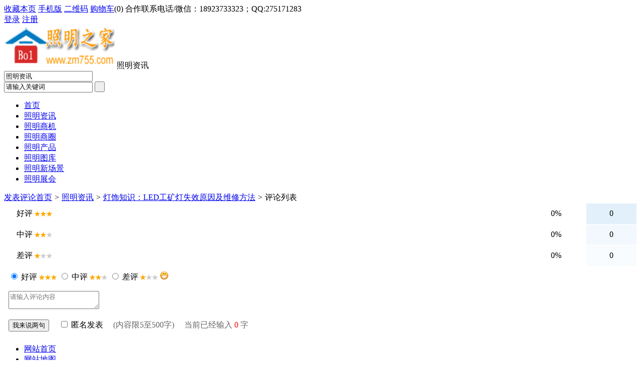

--- FILE ---
content_type: text/html;charset=UTF-8
request_url: https://www.zm755.com/comment/index-htm-mid-21-itemid-277.html
body_size: 5301
content:
<!doctype html>
<html>
<head>
<meta charset="UTF-8"/>
<title>灯饰知识：LED工矿灯失效原因及维修方法评论列表_照明资讯_灯饰之家</title>
<meta http-equiv="mobile-agent" content="format=html5;url=https://www.zm755.com/comment/index-htm-mid-21-itemid-277.html">
<meta name="generator" content="DESTOON B2B - www.destoon.com"/>
<link rel="shortcut icon" type="image/x-icon" href="https://zm755.com/favicon.ico"/>
<link rel="bookmark" type="image/x-icon" href="https://zm755.com/favicon.ico"/>
<link rel="archives" title="灯饰之家" href="https://zm755.com/archiver/"/>
<link rel="stylesheet" type="text/css" href="https://zm755.com/skin/10010/style.css"/>
<link rel="stylesheet" type="text/css" href="https://zm755.com/skin/10010/extend.css"/>
<link rel="stylesheet" type="text/css" href="https://zm755.com/skin/10010/comment.css"/>
<!--[if lte IE 6]>
<link rel="stylesheet" type="text/css" href="https://zm755.com/skin/10010/ie6.css"/>
<![endif]-->
<script type="text/javascript" src="https://zm755.com/lang/zh-cn/lang.js"></script>
<script type="text/javascript" src="https://zm755.com/file/script/config.js"></script>
<!--[if lte IE 9]><!-->
<script type="text/javascript" src="https://zm755.com/file/script/jquery-1.5.2.min.js"></script>
<!--<![endif]-->
<!--[if (gte IE 10)|!(IE)]><!-->
<script type="text/javascript" src="https://zm755.com/file/script/jquery-2.1.1.min.js"></script>
<!--<![endif]-->
<script type="text/javascript" src="https://zm755.com/file/script/common.js"></script>
<script type="text/javascript" src="https://zm755.com/file/script/page.js"></script>
<script type="text/javascript">
GoMobile('https://www.zm755.com/comment/index-htm-mid-21-itemid-277.html');
var searchid = 21;
</script>
<link href="https://zm755.com/skin/10010/css/common.css" rel="stylesheet" type="text/css" />
<link href="https://zm755.com/skin/10010/css/media.css" rel="stylesheet" type="text/css" />
<link href="https://zm755.com/skin/10010/css/new.css" rel="stylesheet" type="text/css" />
<script type="text/javascript" src="https://zm755.com/skin/10010/js/header.js"></script>
</head>
<body>
<!--头部-->
<div class="heads login-head register-head">
    <div class="register-login clearfix login-head-wrap">
        <div class="w1200">
            <div class="fl top-nav-fl">
<script type="text/javascript">addFav('收藏本页');</script>
<a href="javascript:Dmobile();">手机版</a>&nbsp;<a href="javascript:Dqrcode();">二维码</a>&nbsp;<a href="https://zm755.com/member/cart.php">购物车</a>(<span class="head_t" id="destoon_cart">0</span>)&nbsp;合作联系电话/微信：18923733323；QQ:275171283
            </div>
            <!--登录-->
            <div id="controlName_loginFront" class="fr top-nav-fr-wrap" style="display:block">
                <div class="fl register-login-a">
                    <a href="https://zm755.com/member/login.php" id="login_a" class="login-current">登录</a>
                    <a href="https://zm755.com/member/register.php" class="register-border">注册</a>
                </div>
                <div class="fr login-top-nav-fr">
                   <div class="f_r" id="destoon_member"></div>
                </div>
                <div class="clear"></div>
            </div>
      <!--登录/-->
        </div>
    </div>
</div>
<!--END 头部 -->
<div class="m">
<div id="search_module" style="display:none;" onmouseout="Dh('search_module');" onmouseover="Ds('search_module');">
<a href="javascript:void(0);" onclick="setModule('21','照明资讯')">照明资讯</a><a href="javascript:void(0);" onclick="setModule('23','照明商机')">照明商机</a><a href="javascript:void(0);" onclick="setModule('18','照明商圈')">照明商圈</a><a href="javascript:void(0);" onclick="setModule('5','照明产品')">照明产品</a><a href="javascript:void(0);" onclick="setModule('12','照明图库')">照明图库</a><a href="javascript:void(0);" onclick="setModule('14','照明新场景')">照明新场景</a><a href="javascript:void(0);" onclick="setModule('8','照明展会')">照明展会</a></div>
</div>
<div class="w1200 ch">
    <!--logo + 查询-->
    <div class="logo-search">
        <!--logo-->
        <div class="fl hd-logo">
            <span class="fl">
               <a href="https://zm755.com/"><img src="https://www.zm755.com/file/upload/202109/11/093610121.png" alt="灯饰之家" width="221px" height="86px"/></a>
            </span>
            <span class="s-fc333 hd-tit fl">照明资讯</span>
          
        </div>
        <!--查询框-->
        <div class="fr hd-search">
            <div class="search fr">
<form id="destoon_search" action="https://zm755.com/news/search.php" onsubmit="return Dsearch(1);">
<input type="hidden" name="moduleid" value="21" id="destoon_moduleid"/>
<input type="hidden" name="spread" value="0" id="destoon_spread"/>
<div class="fl search-sel">
<div class="zx-sel">
<input type="text" id="destoon_select" class="search_m" value="照明资讯" readonly onfocus="this.blur();" onclick="$('#search_module').fadeIn('fast');"/>
</div>
</div>
<input name="kw" id="destoon_kw" type="text" class="fr ser-input" value="请输入关键词" onfocus="if(this.value=='请输入关键词') this.value='';" onkeyup="STip(this.value);" autocomplete="off" x-webkit-speech speech/>
<input type="submit" value=" "class="search-btn"/>
</form>
 </div>
        </div>
    </div>
</div>
<div class="clear"></div>
<!--长条导航-->
<div class="naw">
    <div class="w1200">
        <ul class="nav-lis clearfix">
<li><a href="https://zm755.com/">首页</a></li>
<li class="crt"><a href="https://zm755.com/news/">照明资讯</a></li>
<li><a href="https://zm755.com/info/">照明商机</a></li>
<li><a href="https://zm755.com/club/">照明商圈</a></li>
<li><a href="https://zm755.com/sell/">照明产品</a></li>
<li><a href="https://zm755.com/photo/">照明图库</a></li>
<li><a href="https://zm755.com/video/">照明新场景</a></li>
<li><a href="https://zm755.com/exhibit/">照明展会</a></li>
        </ul>
    </div>
</div>
<div class="m b10"></div>
<div id="destoon_space" style="display:none;"></div>
<div class="m">
<div class="nav bd-b"><span class="f_r"><a href="javascript:;" class="b" onclick="Golast();">发表评论</a></span><a href="https://zm755.com/">首页</a> <i>&gt;</i> <a href="https://zm755.com/news/">照明资讯</a> <i>&gt;</i> <a href="https://zm755.com/news/show-277.html">灯饰知识：LED工矿灯失效原因及维修方法</a> <i>&gt;</i> 评论列表</div>
</div>
<div class="m">
<div id="destoon_comment">
<div class="stat">
<table cellpadding="10" cellspacing="1" width="100%">
<tr align="center">
<td width="100">好评 <img src="https://zm755.com/file/image/star3.gif" width="36" height="12" alt="" align="absmiddle"/> </td>
<td><div class="stat_p"><div style="width:0%;"></div></div></td>
<td class="stat_c" width="100">0%</td>
<td class="stat_t" width="80" bgcolor="#E1F0FB">0</td>
</tr>
<tr align="center">
<td>中评 <img src="https://zm755.com/file/image/star2.gif" width="36" height="12" alt="" align="absmiddle"/></td>
<td><div class="stat_p"><div style="width:0%;"></div></div></td>
<td>0%</td>
<td bgcolor="#F2F8FD">0</td>
</tr>
<tr align="center">
<td>差评 <img src="https://zm755.com/file/image/star1.gif" width="36" height="12" alt="" align="absmiddle"/></td>
<td><div class="stat_p"><div style="width:0%;"></div></div></td>
<td>0%</td>
<td bgcolor="#F9FCFE">0</td>
</tr>
</table>
</div>
<a name="last"></a>
<iframe src="" name="send" id="send" style="display:none;" scrolling="no" frameborder="0"></iframe>
<div class="comment_form">
<form method="post" action="index.php" target="send" onsubmit="return C();">
<input type="hidden" name="mid" value="21"/>
<input type="hidden" name="itemid" value="277"/>
<input type="hidden" name="items" value="0"/>
<input type="hidden" name="page" value="1"/>
<input type="hidden" name="qid" value="0" id="qid"/>
<table cellpadding="8" cellspacing="1" width="100%">
<tr>
<td id="qbox" style="display:none;" bgcolor="#F9FCFE"></td>
</tr>
<tr>
<td>
<span class="f_r">
<input type="radio" name="star" value="3" id="star_3" checked/><label for="star_3"> 好评 <img src="https://zm755.com/file/image/star3.gif" width="36" height="12" alt="" align="absmiddle"/></label>
<input type="radio" name="star" value="2" id="star_2"/><label for="star_2"> 中评 <img src="https://zm755.com/file/image/star2.gif" width="36" height="12" alt="" align="absmiddle"/></label>
<input type="radio" name="star" value="1" id="star_1"/><label for="star_1"> 差评 <img src="https://zm755.com/file/image/star1.gif" width="36" height="12" alt="" align="absmiddle"/></label>
</span>
<img src="https://zm755.com/file/image/face.gif" title="插入表情" class="face" onclick="face_show();"/>
<div id="face" style="display:none;">
<div><span onclick="face_hide();" title="点击关闭" class="sc">x</span><strong>选择表情</strong></div>
<table cellspacing="0" cellpadding="0" title="点击选择">
<tr><td><img src="https://zm755.com/file/face/001.gif" onclick="face_into('001');"/></td>
<td><img src="https://zm755.com/file/face/002.gif" onclick="face_into('002');"/></td>
<td><img src="https://zm755.com/file/face/003.gif" onclick="face_into('003');"/></td>
<td><img src="https://zm755.com/file/face/004.gif" onclick="face_into('004');"/></td>
<td><img src="https://zm755.com/file/face/005.gif" onclick="face_into('005');"/></td>
<td><img src="https://zm755.com/file/face/006.gif" onclick="face_into('006');"/></td>
<td><img src="https://zm755.com/file/face/007.gif" onclick="face_into('007');"/></td>
<td><img src="https://zm755.com/file/face/008.gif" onclick="face_into('008');"/></td>
<td><img src="https://zm755.com/file/face/009.gif" onclick="face_into('009');"/></td>
<td><img src="https://zm755.com/file/face/010.gif" onclick="face_into('010');"/></td>
</tr><tr><td><img src="https://zm755.com/file/face/011.gif" onclick="face_into('011');"/></td>
<td><img src="https://zm755.com/file/face/012.gif" onclick="face_into('012');"/></td>
<td><img src="https://zm755.com/file/face/013.gif" onclick="face_into('013');"/></td>
<td><img src="https://zm755.com/file/face/014.gif" onclick="face_into('014');"/></td>
<td><img src="https://zm755.com/file/face/015.gif" onclick="face_into('015');"/></td>
<td><img src="https://zm755.com/file/face/016.gif" onclick="face_into('016');"/></td>
<td><img src="https://zm755.com/file/face/017.gif" onclick="face_into('017');"/></td>
<td><img src="https://zm755.com/file/face/018.gif" onclick="face_into('018');"/></td>
<td><img src="https://zm755.com/file/face/019.gif" onclick="face_into('019');"/></td>
<td><img src="https://zm755.com/file/face/020.gif" onclick="face_into('020');"/></td>
</tr><tr><td><img src="https://zm755.com/file/face/021.gif" onclick="face_into('021');"/></td>
<td><img src="https://zm755.com/file/face/022.gif" onclick="face_into('022');"/></td>
<td><img src="https://zm755.com/file/face/023.gif" onclick="face_into('023');"/></td>
<td><img src="https://zm755.com/file/face/024.gif" onclick="face_into('024');"/></td>
<td><img src="https://zm755.com/file/face/025.gif" onclick="face_into('025');"/></td>
<td><img src="https://zm755.com/file/face/026.gif" onclick="face_into('026');"/></td>
<td><img src="https://zm755.com/file/face/027.gif" onclick="face_into('027');"/></td>
<td><img src="https://zm755.com/file/face/028.gif" onclick="face_into('028');"/></td>
<td><img src="https://zm755.com/file/face/029.gif" onclick="face_into('029');"/></td>
<td><img src="https://zm755.com/file/face/030.gif" onclick="face_into('030');"/></td>
</tr><tr><td><img src="https://zm755.com/file/face/031.gif" onclick="face_into('031');"/></td>
<td><img src="https://zm755.com/file/face/032.gif" onclick="face_into('032');"/></td>
<td><img src="https://zm755.com/file/face/033.gif" onclick="face_into('033');"/></td>
<td><img src="https://zm755.com/file/face/034.gif" onclick="face_into('034');"/></td>
<td><img src="https://zm755.com/file/face/035.gif" onclick="face_into('035');"/></td>
<td><img src="https://zm755.com/file/face/036.gif" onclick="face_into('036');"/></td>
<td><img src="https://zm755.com/file/face/037.gif" onclick="face_into('037');"/></td>
<td><img src="https://zm755.com/file/face/038.gif" onclick="face_into('038');"/></td>
<td><img src="https://zm755.com/file/face/039.gif" onclick="face_into('039');"/></td>
<td><img src="https://zm755.com/file/face/040.gif" onclick="face_into('040');"/></td>
</tr></table>
</div>
</td>
</tr>
<tr>
<td><textarea class="comment_area" onfocus="F();face_hide()" onkeyup="S();" name="content" id="content" placeholder="请输入评论内容"></textarea></td>
</tr>
<tr id="tr_captcha" style="display:none;">
<td>
<div class="comment_input">
<table cellpadding="0" cellspacing="0">
<tr>
<td>&nbsp;<span>*</span> 验证码：</td>
<td>&nbsp;<input name="captcha" id="captcha" type="text" size="6" placeholder="验证码" class="input-captcha"/>&nbsp;<img src="https://zm755.com/api/captcha.png.php?action=image" title="验证码,看不清楚?请点击刷新&#10;字母不区分大小写" alt="" align="absmiddle" id="captchapng" onclick="reloadcaptcha();" style="cursor:pointer;"/><span id="ccaptcha"></span>
<script type="text/javascript">
function reloadcaptcha() {
Dd('captchapng').src = 'https://zm755.com/api/captcha.png.php?action=image&refresh='+Math.random();
Dd('ccaptcha').innerHTML = '';
Dd('captcha').value = '';
}
function checkcaptcha(s) {
s = $.trim(s);
var t = encodeURIComponent(s);
if(t.indexOf('%E2%80%86') != -1) s = decodeURIComponent(t.replace(/%E2%80%86/g, ''));
if(!is_captcha(s)) return;
$.post(AJPath, 'action=captcha&captcha='+s,
function(data) {
if(data == '0') {
Dd('ccaptcha').innerHTML = '&nbsp;&nbsp;<img src="https://zm755.com/file/image/check-ok.png" align="absmiddle"/>';
} else {
Dd('captcha').focus;
Dd('ccaptcha').innerHTML = '&nbsp;&nbsp;<img src="https://zm755.com/file/image/check-ko.png" align="absmiddle"/>';
}
}
);
}
function is_captcha(v) {
if(v.match(/^[a-z0-9A-Z]{1,}$/)) {
return v.match(/^[a-z0-9A-Z]{4,}$/);
} else {
return v.length > 1;
}
}
$(function() {
$('#captcha').bind('keyup blur', function() {
checkcaptcha($('#captcha').val());
});
});
</script> <span class="f_red" id="dcaptcha"></span></td>
</tr>
</table>
</div>
</td>
</tr>
<tr>
<td>
<input type="submit" name="submit" value="我来说两句" class="btn-blue"/>
&nbsp;&nbsp;&nbsp;&nbsp;<input type="checkbox" name="hidden" value="1"/> 匿名发表
&nbsp;&nbsp;&nbsp;&nbsp;<span style="color:#666666;">(内容限5至500字)
&nbsp;&nbsp;&nbsp;&nbsp;当前已经输入 <span style="color:red;" id="chars">0</span> 字
&nbsp;&nbsp;&nbsp;&nbsp;<span class="f_red" id="dcontent"></span>
</span>
</td>
</tr>
</table>
</form>
</div>
</div>
</div>
<script style="text/javascript">
function Golast() {
$('html,body').animate({scrollTop:$("[name='last']").offset().top}, 500);
Dd('content').focus();
}
function face_show(){
$('#face').toggle();F();
}
function face_hide(){
$('#face').hide();
}
function face_into(s){
Dd('content').value+=':'+s+')';
}
function R(id) {
SendReport('评论举报，评论ID:'+id+'\n评论内容:\n'+Dd('c_'+id).innerHTML);
}
var v_id = 0;
var v_op = 1;
var v_nm = 0;
function V(id, op, nm) {
v_id = id;
v_op = op;
v_nm = nm;
if(get_cookie('comment_vote_21_277_'+id)) {
alert('您已经对此评论表过态了');
return;
}
$.post('index.php', 'action=vote&mid=21&itemid=277&cid='+id+'&op='+op, function(data) {
if(data == -2) {
alert('抱歉，您没有投票权限');
} else if (data == -1) {
alert('您已经对此评论表过态了');
} else if (data == 0) {
alert('参数错误，如有疑问请联系管理员');
} else if (data == 1) {
if(v_op == 1) {
Inner('v_'+v_id+'_1', ++v_nm);
} else {
Inner('v_'+v_id+'_0', ++v_nm);
}
}
});
}
function Q(qid){
  Dd('qid').value = qid;
  Ds('qbox');
  Dd('qbox').innerHTML = '&nbsp;<strong>引用:</strong><div class="comment_title">'+Dd('i_'+qid).innerHTML+'</div><div class="comment_content">'+Dd('c_'+qid).innerHTML+'</div>';
  Dd('content').focus();
}
function S() {
Inner('chars', Dd('content').value.length);
}
function C() {
var user_status = 2;
if(user_status == 1) {
alert('您的会员组没有评论权限');
return false;
}
if(user_status == 2) {
if(confirm('您还没有登录,是否现在登录?')) {
top.location = 'https://zm755.com/member/login.php?forward=https%3A%2F%2Fzm755.com%2Fnews%2Fshow-277.html';
}
return false;
}
if(Dd('content').value.length < 5) {
Dmsg('内容最少5字', 'content');
return false;
}
if(Dd('content').value.length > 500) {
Dmsg('内容最多500字', 'content');
return false;
}
if($('#ccaptcha').html().indexOf('ok.png') == -1) {
Dmsg('请填写验证码', 'captcha');
Ds('tr_captcha');
return false;
}
return true;
}
function F() {
Ds('tr_captcha');
}
</script>
<div class="b10"></div>
 <!--底部-->
    <div class="foot mt60">
        <div class="w1200">
            <div class="mt25 foot-a">
                <div class="bottomnav">
                    <ul>
                   <li><a href="https://zm755.com/">网站首页</a></li>
<li><a href="https://zm755.com/sitemap/">网站地图</a></li>
<li><a href="https://zm755.com/spread/">排名推广</a></li>
 <li><a href="https://zm755.com/ad/">广告服务</a></li> <li><a href="https://zm755.com/gift/">积分换礼</a></li> <li><a href="https://zm755.com/feed/">RSS订阅</a></li> <li><a href="https://beian.miit.gov.cn/" target="_blank" rel="nofollow">粤ICP备14017808号</a></li>                    </ul>
                </div>
                <div class="clear"></div>
            </div>
            <div class="copyright">
                <ul class="clearfix">
                    <li>灯饰之家</li>
                   
<li>
                         <p style="float: left; height: 20px; line-height: 20px; margin: 0px 0px 0px 5px; color: #939393;"> (c)2015-2017 ByBc.CN SYSTEM All Rights Reserved BY <a href="https://m.jc68.com/">专精特新</a><a href="https://m.zm755.com/sitemaps.xml">网站地图</a> <!--[360自动推送代码]--><script>(function(){var src = "https://s.ssl.qhres2.com/ssl/ab77b6ea7f3fbf79.js";document.write('<script src="' + src + '" id="sozz"><\/script>');})();</script><!--[站长统计]--><script type="text/javascript" src="https://s5.cnzz.com/z_stat.php?id=1277638861&web_id=1277638861"></script>                          </p>
                    </li>
                </ul>
            </div>
        </div>
    </div>
    <!--返回顶部-->
    <div class="backtop"></div>
    <script src="https://zm755.com/skin/10010/js/jquery-1.7.1.js" type="text/javascript"></script>
    <!--轮播插件-->
    <script src="https://zm755.com/skin/10010/js/unslider.min.js" type="text/javascript"></script>
    <script src="https://zm755.com/skin/10010/js/sqLib.js" type="text/javascript"></script>
    <script src="https://zm755.com/skin/10010/js/index.js" type="text/javascript"></script>
       <script type="text/javascript">
$(document).ready(function (e) {
var unslider04 = $('#b04').unslider({
dots: true
}),
   data04 = unslider04.data('unslider');
   $('.unslider-arrow04').click(function () {
var fn = this.className.split(' ')[1];
data04[fn]();
});
});
$(document).ready(function (e) {
var unslider05 = $('#b05').unslider({
dots: true
}),
  data05 = unslider05.data('unslider');
 });
 $(document).ready(function (e) {
var unslider06 = $('#b06').unslider({
dots: true
}),
data06 = unslider06.data('unslider');
 });
</script>
<script type="text/javascript">
show_task('moduleid=3&html=xml');
</script>
</body>
</html>

--- FILE ---
content_type: application/javascript
request_url: https://zm755.com/file/script/config.js
body_size: 115
content:
var DTPath = "https://zm755.com/";var DTMob = "https://m.zm755.com/";var SKPath = "https://zm755.com/skin/10010/";var MEPath = "https://zm755.com/member/";var DTEditor = "fckeditor";var CKDomain = "";var CKPath = "/";var CKPrex = "DXB_";